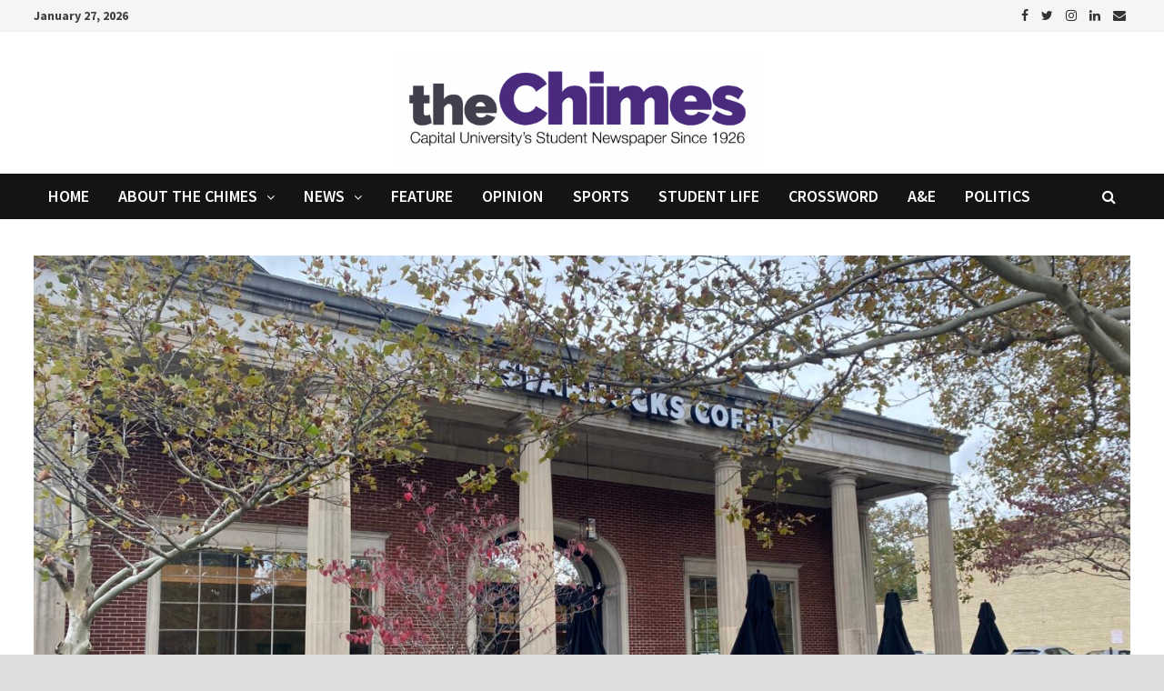

--- FILE ---
content_type: text/html; charset=UTF-8
request_url: https://cuchimes.com/10/2023/pumpkin-spice-revenue-how-fall-drinks-affect-starbucks-business/
body_size: 20777
content:
<!doctype html>
<html lang="en-US">
<head>
	<meta charset="UTF-8">
	<meta name="viewport" content="width=device-width, initial-scale=1">
	<link rel="profile" href="https://gmpg.org/xfn/11">

	<meta name='robots' content='index, follow, max-image-preview:large, max-snippet:-1, max-video-preview:-1' />
	<style>img:is([sizes="auto" i], [sizes^="auto," i]) { contain-intrinsic-size: 3000px 1500px }</style>
	
	<!-- This site is optimized with the Yoast SEO plugin v26.8 - https://yoast.com/product/yoast-seo-wordpress/ -->
	<title>Pumpkin spice revenue: how fall drinks affect Starbucks’ business | The Chimes</title>
	<meta name="description" content="It’s October and fall is in the air, which means it’s time to fully embrace the season. For some, this may mean carving pumpkins or going to a haunted house. For many, the season means fall drinks at Starbucks." />
	<link rel="canonical" href="https://cuchimes.com/10/2023/pumpkin-spice-revenue-how-fall-drinks-affect-starbucks-business/" />
	<meta property="og:locale" content="en_US" />
	<meta property="og:type" content="article" />
	<meta property="og:title" content="Pumpkin spice revenue: how fall drinks affect Starbucks’ business | The Chimes" />
	<meta property="og:description" content="It’s October and fall is in the air, which means it’s time to fully embrace the season. For some, this may mean carving pumpkins or going to a haunted house. For many, the season means fall drinks at Starbucks." />
	<meta property="og:url" content="https://cuchimes.com/10/2023/pumpkin-spice-revenue-how-fall-drinks-affect-starbucks-business/" />
	<meta property="og:site_name" content="The Chimes" />
	<meta property="article:publisher" content="https://www.facebook.com/thechimesnews/" />
	<meta property="article:published_time" content="2023-10-22T19:57:54+00:00" />
	<meta property="article:modified_time" content="2023-10-27T18:57:11+00:00" />
	<meta property="og:image" content="https://cuchimes.com/wp-content/uploads/2023/10/IMG_9612-scaled.jpg" />
	<meta property="og:image:width" content="2560" />
	<meta property="og:image:height" content="1920" />
	<meta property="og:image:type" content="image/jpeg" />
	<meta name="author" content="Charlie Rinehart" />
	<meta name="twitter:card" content="summary_large_image" />
	<meta name="twitter:creator" content="@TheChimesNews" />
	<meta name="twitter:site" content="@TheChimesNews" />
	<meta name="twitter:label1" content="Written by" />
	<meta name="twitter:data1" content="Charlie Rinehart" />
	<meta name="twitter:label2" content="Est. reading time" />
	<meta name="twitter:data2" content="3 minutes" />
	<script type="application/ld+json" class="yoast-schema-graph">{"@context":"https://schema.org","@graph":[{"@type":"Article","@id":"https://cuchimes.com/10/2023/pumpkin-spice-revenue-how-fall-drinks-affect-starbucks-business/#article","isPartOf":{"@id":"https://cuchimes.com/10/2023/pumpkin-spice-revenue-how-fall-drinks-affect-starbucks-business/"},"author":{"@id":"https://cuchimes.com/#/schema/person/19436500cfb4ddd498ba2a3ff72c4db4"},"headline":"Pumpkin spice revenue: how fall drinks affect Starbucks’ business","datePublished":"2023-10-22T19:57:54+00:00","dateModified":"2023-10-27T18:57:11+00:00","mainEntityOfPage":{"@id":"https://cuchimes.com/10/2023/pumpkin-spice-revenue-how-fall-drinks-affect-starbucks-business/"},"wordCount":597,"commentCount":0,"publisher":{"@id":"https://cuchimes.com/#organization"},"image":{"@id":"https://cuchimes.com/10/2023/pumpkin-spice-revenue-how-fall-drinks-affect-starbucks-business/#primaryimage"},"thumbnailUrl":"https://cuchimes.com/wp-content/uploads/2023/10/IMG_9612-scaled.jpg","keywords":["aesthetic","Business","fall","fall drinks","holiday season","iced apple crisp oat milk macchiato","iced pumpkin cream chai tea latte","kyle macdonald","leaves","october","pumpkin","pumpkin cream cold brew","pumpkin spice","pumpkin spice latte","revenue","season","Starbucks","Stress","sweaters"],"articleSection":["Lifestyles"],"inLanguage":"en-US","potentialAction":[{"@type":"CommentAction","name":"Comment","target":["https://cuchimes.com/10/2023/pumpkin-spice-revenue-how-fall-drinks-affect-starbucks-business/#respond"]}]},{"@type":"WebPage","@id":"https://cuchimes.com/10/2023/pumpkin-spice-revenue-how-fall-drinks-affect-starbucks-business/","url":"https://cuchimes.com/10/2023/pumpkin-spice-revenue-how-fall-drinks-affect-starbucks-business/","name":"Pumpkin spice revenue: how fall drinks affect Starbucks’ business | The Chimes","isPartOf":{"@id":"https://cuchimes.com/#website"},"primaryImageOfPage":{"@id":"https://cuchimes.com/10/2023/pumpkin-spice-revenue-how-fall-drinks-affect-starbucks-business/#primaryimage"},"image":{"@id":"https://cuchimes.com/10/2023/pumpkin-spice-revenue-how-fall-drinks-affect-starbucks-business/#primaryimage"},"thumbnailUrl":"https://cuchimes.com/wp-content/uploads/2023/10/IMG_9612-scaled.jpg","datePublished":"2023-10-22T19:57:54+00:00","dateModified":"2023-10-27T18:57:11+00:00","description":"It’s October and fall is in the air, which means it’s time to fully embrace the season. For some, this may mean carving pumpkins or going to a haunted house. For many, the season means fall drinks at Starbucks.","breadcrumb":{"@id":"https://cuchimes.com/10/2023/pumpkin-spice-revenue-how-fall-drinks-affect-starbucks-business/#breadcrumb"},"inLanguage":"en-US","potentialAction":[{"@type":"ReadAction","target":["https://cuchimes.com/10/2023/pumpkin-spice-revenue-how-fall-drinks-affect-starbucks-business/"]}]},{"@type":"ImageObject","inLanguage":"en-US","@id":"https://cuchimes.com/10/2023/pumpkin-spice-revenue-how-fall-drinks-affect-starbucks-business/#primaryimage","url":"https://cuchimes.com/wp-content/uploads/2023/10/IMG_9612-scaled.jpg","contentUrl":"https://cuchimes.com/wp-content/uploads/2023/10/IMG_9612-scaled.jpg","width":2560,"height":1920,"caption":"Photo by Charlie Rinehart The Main Street location Starbucks in Bexley, OH."},{"@type":"BreadcrumbList","@id":"https://cuchimes.com/10/2023/pumpkin-spice-revenue-how-fall-drinks-affect-starbucks-business/#breadcrumb","itemListElement":[{"@type":"ListItem","position":1,"name":"Home","item":"https://cuchimes.com/"},{"@type":"ListItem","position":2,"name":"Pumpkin spice revenue: how fall drinks affect Starbucks’ business"}]},{"@type":"WebSite","@id":"https://cuchimes.com/#website","url":"https://cuchimes.com/","name":"The Chimes","description":"Capital University&#039;s Student Newspaper","publisher":{"@id":"https://cuchimes.com/#organization"},"potentialAction":[{"@type":"SearchAction","target":{"@type":"EntryPoint","urlTemplate":"https://cuchimes.com/?s={search_term_string}"},"query-input":{"@type":"PropertyValueSpecification","valueRequired":true,"valueName":"search_term_string"}}],"inLanguage":"en-US"},{"@type":"Organization","@id":"https://cuchimes.com/#organization","name":"The Chimes","url":"https://cuchimes.com/","logo":{"@type":"ImageObject","inLanguage":"en-US","@id":"https://cuchimes.com/#/schema/logo/image/","url":"https://cuchimes.com/wp-content/uploads/2014/08/chimes-banner-logo.png","contentUrl":"https://cuchimes.com/wp-content/uploads/2014/08/chimes-banner-logo.png","width":200,"height":60,"caption":"The Chimes"},"image":{"@id":"https://cuchimes.com/#/schema/logo/image/"},"sameAs":["https://www.facebook.com/thechimesnews/","https://x.com/TheChimesNews","https://www.instagram.com/thechimesnews/"]},{"@type":"Person","@id":"https://cuchimes.com/#/schema/person/19436500cfb4ddd498ba2a3ff72c4db4","name":"Charlie Rinehart","image":{"@type":"ImageObject","inLanguage":"en-US","@id":"https://cuchimes.com/#/schema/person/image/54f44f3fc7778f14991ab06792d814a1","url":"https://cuchimes.com/wp-content/uploads/2025/10/Chimes_Headshots-46-scaled-e1761953881355.jpg","contentUrl":"https://cuchimes.com/wp-content/uploads/2025/10/Chimes_Headshots-46-scaled-e1761953881355.jpg","caption":"Charlie Rinehart"},"description":"Charlie is a second year Creative Writing major. He is involved in many organizations on campus and would feel conceded naming all of them. In his free time, he enjoys staying hydrated and pacing around awkwardly in social situations.","url":"https://cuchimes.com/author/crinehart/"}]}</script>
	<!-- / Yoast SEO plugin. -->


<link rel='dns-prefetch' href='//fonts.googleapis.com' />
<link rel="alternate" type="application/rss+xml" title="The Chimes &raquo; Feed" href="https://cuchimes.com/feed/" />
<link rel="alternate" type="application/rss+xml" title="The Chimes &raquo; Comments Feed" href="https://cuchimes.com/comments/feed/" />
<link rel="alternate" type="application/rss+xml" title="The Chimes &raquo; Pumpkin spice revenue: how fall drinks affect Starbucks’ business Comments Feed" href="https://cuchimes.com/10/2023/pumpkin-spice-revenue-how-fall-drinks-affect-starbucks-business/feed/" />
		<!-- This site uses the Google Analytics by MonsterInsights plugin v8.21.0 - Using Analytics tracking - https://www.monsterinsights.com/ -->
							<script src="//www.googletagmanager.com/gtag/js?id=G-57NJQY6GRM"  data-cfasync="false" data-wpfc-render="false" type="text/javascript" async></script>
			<script data-cfasync="false" data-wpfc-render="false" type="text/javascript">
				var mi_version = '8.21.0';
				var mi_track_user = true;
				var mi_no_track_reason = '';
				
								var disableStrs = [
										'ga-disable-G-57NJQY6GRM',
									];

				/* Function to detect opted out users */
				function __gtagTrackerIsOptedOut() {
					for (var index = 0; index < disableStrs.length; index++) {
						if (document.cookie.indexOf(disableStrs[index] + '=true') > -1) {
							return true;
						}
					}

					return false;
				}

				/* Disable tracking if the opt-out cookie exists. */
				if (__gtagTrackerIsOptedOut()) {
					for (var index = 0; index < disableStrs.length; index++) {
						window[disableStrs[index]] = true;
					}
				}

				/* Opt-out function */
				function __gtagTrackerOptout() {
					for (var index = 0; index < disableStrs.length; index++) {
						document.cookie = disableStrs[index] + '=true; expires=Thu, 31 Dec 2099 23:59:59 UTC; path=/';
						window[disableStrs[index]] = true;
					}
				}

				if ('undefined' === typeof gaOptout) {
					function gaOptout() {
						__gtagTrackerOptout();
					}
				}
								window.dataLayer = window.dataLayer || [];

				window.MonsterInsightsDualTracker = {
					helpers: {},
					trackers: {},
				};
				if (mi_track_user) {
					function __gtagDataLayer() {
						dataLayer.push(arguments);
					}

					function __gtagTracker(type, name, parameters) {
						if (!parameters) {
							parameters = {};
						}

						if (parameters.send_to) {
							__gtagDataLayer.apply(null, arguments);
							return;
						}

						if (type === 'event') {
														parameters.send_to = monsterinsights_frontend.v4_id;
							var hookName = name;
							if (typeof parameters['event_category'] !== 'undefined') {
								hookName = parameters['event_category'] + ':' + name;
							}

							if (typeof MonsterInsightsDualTracker.trackers[hookName] !== 'undefined') {
								MonsterInsightsDualTracker.trackers[hookName](parameters);
							} else {
								__gtagDataLayer('event', name, parameters);
							}
							
						} else {
							__gtagDataLayer.apply(null, arguments);
						}
					}

					__gtagTracker('js', new Date());
					__gtagTracker('set', {
						'developer_id.dZGIzZG': true,
											});
										__gtagTracker('config', 'G-57NJQY6GRM', {"forceSSL":"true"} );
															window.gtag = __gtagTracker;										(function () {
						/* https://developers.google.com/analytics/devguides/collection/analyticsjs/ */
						/* ga and __gaTracker compatibility shim. */
						var noopfn = function () {
							return null;
						};
						var newtracker = function () {
							return new Tracker();
						};
						var Tracker = function () {
							return null;
						};
						var p = Tracker.prototype;
						p.get = noopfn;
						p.set = noopfn;
						p.send = function () {
							var args = Array.prototype.slice.call(arguments);
							args.unshift('send');
							__gaTracker.apply(null, args);
						};
						var __gaTracker = function () {
							var len = arguments.length;
							if (len === 0) {
								return;
							}
							var f = arguments[len - 1];
							if (typeof f !== 'object' || f === null || typeof f.hitCallback !== 'function') {
								if ('send' === arguments[0]) {
									var hitConverted, hitObject = false, action;
									if ('event' === arguments[1]) {
										if ('undefined' !== typeof arguments[3]) {
											hitObject = {
												'eventAction': arguments[3],
												'eventCategory': arguments[2],
												'eventLabel': arguments[4],
												'value': arguments[5] ? arguments[5] : 1,
											}
										}
									}
									if ('pageview' === arguments[1]) {
										if ('undefined' !== typeof arguments[2]) {
											hitObject = {
												'eventAction': 'page_view',
												'page_path': arguments[2],
											}
										}
									}
									if (typeof arguments[2] === 'object') {
										hitObject = arguments[2];
									}
									if (typeof arguments[5] === 'object') {
										Object.assign(hitObject, arguments[5]);
									}
									if ('undefined' !== typeof arguments[1].hitType) {
										hitObject = arguments[1];
										if ('pageview' === hitObject.hitType) {
											hitObject.eventAction = 'page_view';
										}
									}
									if (hitObject) {
										action = 'timing' === arguments[1].hitType ? 'timing_complete' : hitObject.eventAction;
										hitConverted = mapArgs(hitObject);
										__gtagTracker('event', action, hitConverted);
									}
								}
								return;
							}

							function mapArgs(args) {
								var arg, hit = {};
								var gaMap = {
									'eventCategory': 'event_category',
									'eventAction': 'event_action',
									'eventLabel': 'event_label',
									'eventValue': 'event_value',
									'nonInteraction': 'non_interaction',
									'timingCategory': 'event_category',
									'timingVar': 'name',
									'timingValue': 'value',
									'timingLabel': 'event_label',
									'page': 'page_path',
									'location': 'page_location',
									'title': 'page_title',
									'referrer' : 'page_referrer',
								};
								for (arg in args) {
																		if (!(!args.hasOwnProperty(arg) || !gaMap.hasOwnProperty(arg))) {
										hit[gaMap[arg]] = args[arg];
									} else {
										hit[arg] = args[arg];
									}
								}
								return hit;
							}

							try {
								f.hitCallback();
							} catch (ex) {
							}
						};
						__gaTracker.create = newtracker;
						__gaTracker.getByName = newtracker;
						__gaTracker.getAll = function () {
							return [];
						};
						__gaTracker.remove = noopfn;
						__gaTracker.loaded = true;
						window['__gaTracker'] = __gaTracker;
					})();
									} else {
										console.log("");
					(function () {
						function __gtagTracker() {
							return null;
						}

						window['__gtagTracker'] = __gtagTracker;
						window['gtag'] = __gtagTracker;
					})();
									}
			</script>
				<!-- / Google Analytics by MonsterInsights -->
		<script type="text/javascript">
/* <![CDATA[ */
window._wpemojiSettings = {"baseUrl":"https:\/\/s.w.org\/images\/core\/emoji\/16.0.1\/72x72\/","ext":".png","svgUrl":"https:\/\/s.w.org\/images\/core\/emoji\/16.0.1\/svg\/","svgExt":".svg","source":{"concatemoji":"https:\/\/cuchimes.com\/wp-includes\/js\/wp-emoji-release.min.js?ver=6.8.3"}};
/*! This file is auto-generated */
!function(s,n){var o,i,e;function c(e){try{var t={supportTests:e,timestamp:(new Date).valueOf()};sessionStorage.setItem(o,JSON.stringify(t))}catch(e){}}function p(e,t,n){e.clearRect(0,0,e.canvas.width,e.canvas.height),e.fillText(t,0,0);var t=new Uint32Array(e.getImageData(0,0,e.canvas.width,e.canvas.height).data),a=(e.clearRect(0,0,e.canvas.width,e.canvas.height),e.fillText(n,0,0),new Uint32Array(e.getImageData(0,0,e.canvas.width,e.canvas.height).data));return t.every(function(e,t){return e===a[t]})}function u(e,t){e.clearRect(0,0,e.canvas.width,e.canvas.height),e.fillText(t,0,0);for(var n=e.getImageData(16,16,1,1),a=0;a<n.data.length;a++)if(0!==n.data[a])return!1;return!0}function f(e,t,n,a){switch(t){case"flag":return n(e,"\ud83c\udff3\ufe0f\u200d\u26a7\ufe0f","\ud83c\udff3\ufe0f\u200b\u26a7\ufe0f")?!1:!n(e,"\ud83c\udde8\ud83c\uddf6","\ud83c\udde8\u200b\ud83c\uddf6")&&!n(e,"\ud83c\udff4\udb40\udc67\udb40\udc62\udb40\udc65\udb40\udc6e\udb40\udc67\udb40\udc7f","\ud83c\udff4\u200b\udb40\udc67\u200b\udb40\udc62\u200b\udb40\udc65\u200b\udb40\udc6e\u200b\udb40\udc67\u200b\udb40\udc7f");case"emoji":return!a(e,"\ud83e\udedf")}return!1}function g(e,t,n,a){var r="undefined"!=typeof WorkerGlobalScope&&self instanceof WorkerGlobalScope?new OffscreenCanvas(300,150):s.createElement("canvas"),o=r.getContext("2d",{willReadFrequently:!0}),i=(o.textBaseline="top",o.font="600 32px Arial",{});return e.forEach(function(e){i[e]=t(o,e,n,a)}),i}function t(e){var t=s.createElement("script");t.src=e,t.defer=!0,s.head.appendChild(t)}"undefined"!=typeof Promise&&(o="wpEmojiSettingsSupports",i=["flag","emoji"],n.supports={everything:!0,everythingExceptFlag:!0},e=new Promise(function(e){s.addEventListener("DOMContentLoaded",e,{once:!0})}),new Promise(function(t){var n=function(){try{var e=JSON.parse(sessionStorage.getItem(o));if("object"==typeof e&&"number"==typeof e.timestamp&&(new Date).valueOf()<e.timestamp+604800&&"object"==typeof e.supportTests)return e.supportTests}catch(e){}return null}();if(!n){if("undefined"!=typeof Worker&&"undefined"!=typeof OffscreenCanvas&&"undefined"!=typeof URL&&URL.createObjectURL&&"undefined"!=typeof Blob)try{var e="postMessage("+g.toString()+"("+[JSON.stringify(i),f.toString(),p.toString(),u.toString()].join(",")+"));",a=new Blob([e],{type:"text/javascript"}),r=new Worker(URL.createObjectURL(a),{name:"wpTestEmojiSupports"});return void(r.onmessage=function(e){c(n=e.data),r.terminate(),t(n)})}catch(e){}c(n=g(i,f,p,u))}t(n)}).then(function(e){for(var t in e)n.supports[t]=e[t],n.supports.everything=n.supports.everything&&n.supports[t],"flag"!==t&&(n.supports.everythingExceptFlag=n.supports.everythingExceptFlag&&n.supports[t]);n.supports.everythingExceptFlag=n.supports.everythingExceptFlag&&!n.supports.flag,n.DOMReady=!1,n.readyCallback=function(){n.DOMReady=!0}}).then(function(){return e}).then(function(){var e;n.supports.everything||(n.readyCallback(),(e=n.source||{}).concatemoji?t(e.concatemoji):e.wpemoji&&e.twemoji&&(t(e.twemoji),t(e.wpemoji)))}))}((window,document),window._wpemojiSettings);
/* ]]> */
</script>
<style id='wp-emoji-styles-inline-css' type='text/css'>

	img.wp-smiley, img.emoji {
		display: inline !important;
		border: none !important;
		box-shadow: none !important;
		height: 1em !important;
		width: 1em !important;
		margin: 0 0.07em !important;
		vertical-align: -0.1em !important;
		background: none !important;
		padding: 0 !important;
	}
</style>
<link rel='stylesheet' id='wp-block-library-css' href='https://cuchimes.com/wp-includes/css/dist/block-library/style.min.css?ver=6.8.3' type='text/css' media='all' />
<style id='wp-block-library-theme-inline-css' type='text/css'>
.wp-block-audio :where(figcaption){color:#555;font-size:13px;text-align:center}.is-dark-theme .wp-block-audio :where(figcaption){color:#ffffffa6}.wp-block-audio{margin:0 0 1em}.wp-block-code{border:1px solid #ccc;border-radius:4px;font-family:Menlo,Consolas,monaco,monospace;padding:.8em 1em}.wp-block-embed :where(figcaption){color:#555;font-size:13px;text-align:center}.is-dark-theme .wp-block-embed :where(figcaption){color:#ffffffa6}.wp-block-embed{margin:0 0 1em}.blocks-gallery-caption{color:#555;font-size:13px;text-align:center}.is-dark-theme .blocks-gallery-caption{color:#ffffffa6}:root :where(.wp-block-image figcaption){color:#555;font-size:13px;text-align:center}.is-dark-theme :root :where(.wp-block-image figcaption){color:#ffffffa6}.wp-block-image{margin:0 0 1em}.wp-block-pullquote{border-bottom:4px solid;border-top:4px solid;color:currentColor;margin-bottom:1.75em}.wp-block-pullquote cite,.wp-block-pullquote footer,.wp-block-pullquote__citation{color:currentColor;font-size:.8125em;font-style:normal;text-transform:uppercase}.wp-block-quote{border-left:.25em solid;margin:0 0 1.75em;padding-left:1em}.wp-block-quote cite,.wp-block-quote footer{color:currentColor;font-size:.8125em;font-style:normal;position:relative}.wp-block-quote:where(.has-text-align-right){border-left:none;border-right:.25em solid;padding-left:0;padding-right:1em}.wp-block-quote:where(.has-text-align-center){border:none;padding-left:0}.wp-block-quote.is-large,.wp-block-quote.is-style-large,.wp-block-quote:where(.is-style-plain){border:none}.wp-block-search .wp-block-search__label{font-weight:700}.wp-block-search__button{border:1px solid #ccc;padding:.375em .625em}:where(.wp-block-group.has-background){padding:1.25em 2.375em}.wp-block-separator.has-css-opacity{opacity:.4}.wp-block-separator{border:none;border-bottom:2px solid;margin-left:auto;margin-right:auto}.wp-block-separator.has-alpha-channel-opacity{opacity:1}.wp-block-separator:not(.is-style-wide):not(.is-style-dots){width:100px}.wp-block-separator.has-background:not(.is-style-dots){border-bottom:none;height:1px}.wp-block-separator.has-background:not(.is-style-wide):not(.is-style-dots){height:2px}.wp-block-table{margin:0 0 1em}.wp-block-table td,.wp-block-table th{word-break:normal}.wp-block-table :where(figcaption){color:#555;font-size:13px;text-align:center}.is-dark-theme .wp-block-table :where(figcaption){color:#ffffffa6}.wp-block-video :where(figcaption){color:#555;font-size:13px;text-align:center}.is-dark-theme .wp-block-video :where(figcaption){color:#ffffffa6}.wp-block-video{margin:0 0 1em}:root :where(.wp-block-template-part.has-background){margin-bottom:0;margin-top:0;padding:1.25em 2.375em}
</style>
<style id='classic-theme-styles-inline-css' type='text/css'>
/*! This file is auto-generated */
.wp-block-button__link{color:#fff;background-color:#32373c;border-radius:9999px;box-shadow:none;text-decoration:none;padding:calc(.667em + 2px) calc(1.333em + 2px);font-size:1.125em}.wp-block-file__button{background:#32373c;color:#fff;text-decoration:none}
</style>
<style id='global-styles-inline-css' type='text/css'>
:root{--wp--preset--aspect-ratio--square: 1;--wp--preset--aspect-ratio--4-3: 4/3;--wp--preset--aspect-ratio--3-4: 3/4;--wp--preset--aspect-ratio--3-2: 3/2;--wp--preset--aspect-ratio--2-3: 2/3;--wp--preset--aspect-ratio--16-9: 16/9;--wp--preset--aspect-ratio--9-16: 9/16;--wp--preset--color--black: #000000;--wp--preset--color--cyan-bluish-gray: #abb8c3;--wp--preset--color--white: #ffffff;--wp--preset--color--pale-pink: #f78da7;--wp--preset--color--vivid-red: #cf2e2e;--wp--preset--color--luminous-vivid-orange: #ff6900;--wp--preset--color--luminous-vivid-amber: #fcb900;--wp--preset--color--light-green-cyan: #7bdcb5;--wp--preset--color--vivid-green-cyan: #00d084;--wp--preset--color--pale-cyan-blue: #8ed1fc;--wp--preset--color--vivid-cyan-blue: #0693e3;--wp--preset--color--vivid-purple: #9b51e0;--wp--preset--gradient--vivid-cyan-blue-to-vivid-purple: linear-gradient(135deg,rgba(6,147,227,1) 0%,rgb(155,81,224) 100%);--wp--preset--gradient--light-green-cyan-to-vivid-green-cyan: linear-gradient(135deg,rgb(122,220,180) 0%,rgb(0,208,130) 100%);--wp--preset--gradient--luminous-vivid-amber-to-luminous-vivid-orange: linear-gradient(135deg,rgba(252,185,0,1) 0%,rgba(255,105,0,1) 100%);--wp--preset--gradient--luminous-vivid-orange-to-vivid-red: linear-gradient(135deg,rgba(255,105,0,1) 0%,rgb(207,46,46) 100%);--wp--preset--gradient--very-light-gray-to-cyan-bluish-gray: linear-gradient(135deg,rgb(238,238,238) 0%,rgb(169,184,195) 100%);--wp--preset--gradient--cool-to-warm-spectrum: linear-gradient(135deg,rgb(74,234,220) 0%,rgb(151,120,209) 20%,rgb(207,42,186) 40%,rgb(238,44,130) 60%,rgb(251,105,98) 80%,rgb(254,248,76) 100%);--wp--preset--gradient--blush-light-purple: linear-gradient(135deg,rgb(255,206,236) 0%,rgb(152,150,240) 100%);--wp--preset--gradient--blush-bordeaux: linear-gradient(135deg,rgb(254,205,165) 0%,rgb(254,45,45) 50%,rgb(107,0,62) 100%);--wp--preset--gradient--luminous-dusk: linear-gradient(135deg,rgb(255,203,112) 0%,rgb(199,81,192) 50%,rgb(65,88,208) 100%);--wp--preset--gradient--pale-ocean: linear-gradient(135deg,rgb(255,245,203) 0%,rgb(182,227,212) 50%,rgb(51,167,181) 100%);--wp--preset--gradient--electric-grass: linear-gradient(135deg,rgb(202,248,128) 0%,rgb(113,206,126) 100%);--wp--preset--gradient--midnight: linear-gradient(135deg,rgb(2,3,129) 0%,rgb(40,116,252) 100%);--wp--preset--font-size--small: 13px;--wp--preset--font-size--medium: 20px;--wp--preset--font-size--large: 36px;--wp--preset--font-size--x-large: 42px;--wp--preset--spacing--20: 0.44rem;--wp--preset--spacing--30: 0.67rem;--wp--preset--spacing--40: 1rem;--wp--preset--spacing--50: 1.5rem;--wp--preset--spacing--60: 2.25rem;--wp--preset--spacing--70: 3.38rem;--wp--preset--spacing--80: 5.06rem;--wp--preset--shadow--natural: 6px 6px 9px rgba(0, 0, 0, 0.2);--wp--preset--shadow--deep: 12px 12px 50px rgba(0, 0, 0, 0.4);--wp--preset--shadow--sharp: 6px 6px 0px rgba(0, 0, 0, 0.2);--wp--preset--shadow--outlined: 6px 6px 0px -3px rgba(255, 255, 255, 1), 6px 6px rgba(0, 0, 0, 1);--wp--preset--shadow--crisp: 6px 6px 0px rgba(0, 0, 0, 1);}:where(.is-layout-flex){gap: 0.5em;}:where(.is-layout-grid){gap: 0.5em;}body .is-layout-flex{display: flex;}.is-layout-flex{flex-wrap: wrap;align-items: center;}.is-layout-flex > :is(*, div){margin: 0;}body .is-layout-grid{display: grid;}.is-layout-grid > :is(*, div){margin: 0;}:where(.wp-block-columns.is-layout-flex){gap: 2em;}:where(.wp-block-columns.is-layout-grid){gap: 2em;}:where(.wp-block-post-template.is-layout-flex){gap: 1.25em;}:where(.wp-block-post-template.is-layout-grid){gap: 1.25em;}.has-black-color{color: var(--wp--preset--color--black) !important;}.has-cyan-bluish-gray-color{color: var(--wp--preset--color--cyan-bluish-gray) !important;}.has-white-color{color: var(--wp--preset--color--white) !important;}.has-pale-pink-color{color: var(--wp--preset--color--pale-pink) !important;}.has-vivid-red-color{color: var(--wp--preset--color--vivid-red) !important;}.has-luminous-vivid-orange-color{color: var(--wp--preset--color--luminous-vivid-orange) !important;}.has-luminous-vivid-amber-color{color: var(--wp--preset--color--luminous-vivid-amber) !important;}.has-light-green-cyan-color{color: var(--wp--preset--color--light-green-cyan) !important;}.has-vivid-green-cyan-color{color: var(--wp--preset--color--vivid-green-cyan) !important;}.has-pale-cyan-blue-color{color: var(--wp--preset--color--pale-cyan-blue) !important;}.has-vivid-cyan-blue-color{color: var(--wp--preset--color--vivid-cyan-blue) !important;}.has-vivid-purple-color{color: var(--wp--preset--color--vivid-purple) !important;}.has-black-background-color{background-color: var(--wp--preset--color--black) !important;}.has-cyan-bluish-gray-background-color{background-color: var(--wp--preset--color--cyan-bluish-gray) !important;}.has-white-background-color{background-color: var(--wp--preset--color--white) !important;}.has-pale-pink-background-color{background-color: var(--wp--preset--color--pale-pink) !important;}.has-vivid-red-background-color{background-color: var(--wp--preset--color--vivid-red) !important;}.has-luminous-vivid-orange-background-color{background-color: var(--wp--preset--color--luminous-vivid-orange) !important;}.has-luminous-vivid-amber-background-color{background-color: var(--wp--preset--color--luminous-vivid-amber) !important;}.has-light-green-cyan-background-color{background-color: var(--wp--preset--color--light-green-cyan) !important;}.has-vivid-green-cyan-background-color{background-color: var(--wp--preset--color--vivid-green-cyan) !important;}.has-pale-cyan-blue-background-color{background-color: var(--wp--preset--color--pale-cyan-blue) !important;}.has-vivid-cyan-blue-background-color{background-color: var(--wp--preset--color--vivid-cyan-blue) !important;}.has-vivid-purple-background-color{background-color: var(--wp--preset--color--vivid-purple) !important;}.has-black-border-color{border-color: var(--wp--preset--color--black) !important;}.has-cyan-bluish-gray-border-color{border-color: var(--wp--preset--color--cyan-bluish-gray) !important;}.has-white-border-color{border-color: var(--wp--preset--color--white) !important;}.has-pale-pink-border-color{border-color: var(--wp--preset--color--pale-pink) !important;}.has-vivid-red-border-color{border-color: var(--wp--preset--color--vivid-red) !important;}.has-luminous-vivid-orange-border-color{border-color: var(--wp--preset--color--luminous-vivid-orange) !important;}.has-luminous-vivid-amber-border-color{border-color: var(--wp--preset--color--luminous-vivid-amber) !important;}.has-light-green-cyan-border-color{border-color: var(--wp--preset--color--light-green-cyan) !important;}.has-vivid-green-cyan-border-color{border-color: var(--wp--preset--color--vivid-green-cyan) !important;}.has-pale-cyan-blue-border-color{border-color: var(--wp--preset--color--pale-cyan-blue) !important;}.has-vivid-cyan-blue-border-color{border-color: var(--wp--preset--color--vivid-cyan-blue) !important;}.has-vivid-purple-border-color{border-color: var(--wp--preset--color--vivid-purple) !important;}.has-vivid-cyan-blue-to-vivid-purple-gradient-background{background: var(--wp--preset--gradient--vivid-cyan-blue-to-vivid-purple) !important;}.has-light-green-cyan-to-vivid-green-cyan-gradient-background{background: var(--wp--preset--gradient--light-green-cyan-to-vivid-green-cyan) !important;}.has-luminous-vivid-amber-to-luminous-vivid-orange-gradient-background{background: var(--wp--preset--gradient--luminous-vivid-amber-to-luminous-vivid-orange) !important;}.has-luminous-vivid-orange-to-vivid-red-gradient-background{background: var(--wp--preset--gradient--luminous-vivid-orange-to-vivid-red) !important;}.has-very-light-gray-to-cyan-bluish-gray-gradient-background{background: var(--wp--preset--gradient--very-light-gray-to-cyan-bluish-gray) !important;}.has-cool-to-warm-spectrum-gradient-background{background: var(--wp--preset--gradient--cool-to-warm-spectrum) !important;}.has-blush-light-purple-gradient-background{background: var(--wp--preset--gradient--blush-light-purple) !important;}.has-blush-bordeaux-gradient-background{background: var(--wp--preset--gradient--blush-bordeaux) !important;}.has-luminous-dusk-gradient-background{background: var(--wp--preset--gradient--luminous-dusk) !important;}.has-pale-ocean-gradient-background{background: var(--wp--preset--gradient--pale-ocean) !important;}.has-electric-grass-gradient-background{background: var(--wp--preset--gradient--electric-grass) !important;}.has-midnight-gradient-background{background: var(--wp--preset--gradient--midnight) !important;}.has-small-font-size{font-size: var(--wp--preset--font-size--small) !important;}.has-medium-font-size{font-size: var(--wp--preset--font-size--medium) !important;}.has-large-font-size{font-size: var(--wp--preset--font-size--large) !important;}.has-x-large-font-size{font-size: var(--wp--preset--font-size--x-large) !important;}
:where(.wp-block-post-template.is-layout-flex){gap: 1.25em;}:where(.wp-block-post-template.is-layout-grid){gap: 1.25em;}
:where(.wp-block-columns.is-layout-flex){gap: 2em;}:where(.wp-block-columns.is-layout-grid){gap: 2em;}
:root :where(.wp-block-pullquote){font-size: 1.5em;line-height: 1.6;}
</style>
<link rel='stylesheet' id='ap-contact-frontend-style-css' href='https://cuchimes.com/wp-content/plugins/ap-contact-form//css/frontend.css?ver=1.0.5' type='text/css' media='all' />
<link rel='stylesheet' id='ctf_styles-css' href='https://cuchimes.com/wp-content/plugins/custom-twitter-feeds/css/ctf-styles.min.css?ver=2.1.1' type='text/css' media='all' />
<link rel='stylesheet' id='SFSImainCss-css' href='https://cuchimes.com/wp-content/plugins/ultimate-social-media-icons/css/sfsi-style.css?ver=2.8.2' type='text/css' media='all' />
<link rel='stylesheet' id='font-awesome-css' href='https://cuchimes.com/wp-content/themes/bam-pro/assets/css/font-awesome.min.css?ver=4.7.0' type='text/css' media='all' />
<link rel='stylesheet' id='bam-style-css' href='https://cuchimes.com/wp-content/themes/bam-pro/style.css?ver=6.8.3' type='text/css' media='all' />
<link rel='stylesheet' id='jquery-flexslider-css' href='https://cuchimes.com/wp-content/themes/bam-pro/assets/css/flexslider.css?ver=6.8.3' type='text/css' media='screen' />
<link rel='stylesheet' id='jquery-magnific-popup-css' href='https://cuchimes.com/wp-content/themes/bam-pro/assets/css/magnific-popup.css?ver=6.8.3' type='text/css' media='screen' />
<link rel='stylesheet' id='bam-google-fonts-css' href='https://fonts.googleapis.com/css?family=Source+Sans+Pro%3A100%2C200%2C300%2C400%2C500%2C600%2C700%2C800%2C900%2C100i%2C200i%2C300i%2C400i%2C500i%2C600i%2C700i%2C800i%2C900i%26subset%3Dlatin' type='text/css' media='all' />
<script type="text/javascript" src="https://cuchimes.com/wp-content/plugins/google-analytics-for-wordpress/assets/js/frontend-gtag.min.js?ver=8.21.0" id="monsterinsights-frontend-script-js"></script>
<script data-cfasync="false" data-wpfc-render="false" type="text/javascript" id='monsterinsights-frontend-script-js-extra'>/* <![CDATA[ */
var monsterinsights_frontend = {"js_events_tracking":"true","download_extensions":"doc,pdf,ppt,zip,xls,docx,pptx,xlsx","inbound_paths":"[]","home_url":"https:\/\/cuchimes.com","hash_tracking":"false","v4_id":"G-57NJQY6GRM"};/* ]]> */
</script>
<script type="text/javascript" src="https://cuchimes.com/wp-includes/js/jquery/jquery.min.js?ver=3.7.1" id="jquery-core-js"></script>
<script type="text/javascript" src="https://cuchimes.com/wp-includes/js/jquery/jquery-migrate.min.js?ver=3.4.1" id="jquery-migrate-js"></script>
<script type="text/javascript" id="ap-contact-frontend-script-js-extra">
/* <![CDATA[ */
var apcf_js_obj = {"ajax_url":"https:\/\/cuchimes.com\/wp-admin\/admin-ajax.php","_wpnonce":"38942be84e"};
/* ]]> */
</script>
<script type="text/javascript" src="https://cuchimes.com/wp-content/plugins/ap-contact-form//js/frontend.js?ver=1.0.5" id="ap-contact-frontend-script-js"></script>
<link rel="https://api.w.org/" href="https://cuchimes.com/wp-json/" /><link rel="alternate" title="JSON" type="application/json" href="https://cuchimes.com/wp-json/wp/v2/posts/155816" /><link rel="EditURI" type="application/rsd+xml" title="RSD" href="https://cuchimes.com/xmlrpc.php?rsd" />
<meta name="generator" content="WordPress 6.8.3" />
<link rel='shortlink' href='https://cuchimes.com/?p=155816' />
<link rel="alternate" title="oEmbed (JSON)" type="application/json+oembed" href="https://cuchimes.com/wp-json/oembed/1.0/embed?url=https%3A%2F%2Fcuchimes.com%2F10%2F2023%2Fpumpkin-spice-revenue-how-fall-drinks-affect-starbucks-business%2F" />
<link rel="alternate" title="oEmbed (XML)" type="text/xml+oembed" href="https://cuchimes.com/wp-json/oembed/1.0/embed?url=https%3A%2F%2Fcuchimes.com%2F10%2F2023%2Fpumpkin-spice-revenue-how-fall-drinks-affect-starbucks-business%2F&#038;format=xml" />

		<!-- GA Google Analytics @ https://m0n.co/ga -->
		<script>
			(function(i,s,o,g,r,a,m){i['GoogleAnalyticsObject']=r;i[r]=i[r]||function(){
			(i[r].q=i[r].q||[]).push(arguments)},i[r].l=1*new Date();a=s.createElement(o),
			m=s.getElementsByTagName(o)[0];a.async=1;a.src=g;m.parentNode.insertBefore(a,m)
			})(window,document,'script','https://www.google-analytics.com/analytics.js','ga');
			ga('create', 'UA-179230179-1', 'auto');
			ga('send', 'pageview');
		</script>

	<meta name="follow.[base64]" content="hVaAZ0PyAFWWgbmtPAVg"/><link rel="pingback" href="https://cuchimes.com/xmlrpc.php">		<style type="text/css">
					.site-title,
			.site-description {
				position: absolute;
				clip: rect(1px, 1px, 1px, 1px);
				display: none;
			}
				</style>
		<link rel="icon" href="https://cuchimes.com/wp-content/uploads/cropped-12549056_667288363374207_251327049973264673_n-32x32.png" sizes="32x32" />
<link rel="icon" href="https://cuchimes.com/wp-content/uploads/cropped-12549056_667288363374207_251327049973264673_n-192x192.png" sizes="192x192" />
<link rel="apple-touch-icon" href="https://cuchimes.com/wp-content/uploads/cropped-12549056_667288363374207_251327049973264673_n-180x180.png" />
<meta name="msapplication-TileImage" content="https://cuchimes.com/wp-content/uploads/cropped-12549056_667288363374207_251327049973264673_n-270x270.png" />

		<style type="text/css" id="theme-custom-css">
			/* Header CSS */
                    @media ( min-width: 768px ) {
                        #secondary {
                            width: 46%;
                        }
                    }
                /* Color CSS */
                
                    blockquote {
                        border-left: 4px solid #4a2b7e;
                    }

                    button,
                    input[type="button"],
                    input[type="reset"],
                    input[type="submit"] {
                        background: #4a2b7e;
                    }

                    .bam-readmore {
                        background: #4a2b7e;
                    }

                    .site-title a, .site-description {
                        color: #4a2b7e;
                    }

                    .site-header.default-style .main-navigation ul li a:hover {
                        color: #4a2b7e;
                    }

                    .site-header.default-style .main-navigation ul ul li a:hover {
                        background: #4a2b7e;
                    }

                    .site-header.default-style .main-navigation .current_page_item > a,
                    .site-header.default-style .main-navigation .current-menu-item > a,
                    .site-header.default-style .main-navigation .current_page_ancestor > a,
                    .site-header.default-style .main-navigation .current-menu-ancestor > a {
                        color: #4a2b7e;
                    }

                    .site-header.horizontal-style .main-navigation ul li a:hover {
                        color: #4a2b7e;
                    }

                    .site-header.horizontal-style .main-navigation ul ul li a:hover {
                        background: #4a2b7e;
                    }

                    .site-header.horizontal-style .main-navigation .current_page_item > a,
                    .site-header.horizontal-style .main-navigation .current-menu-item > a,
                    .site-header.horizontal-style .main-navigation .current_page_ancestor > a,
                    .site-header.horizontal-style .main-navigation .current-menu-ancestor > a {
                        color: #4a2b7e;
                    }

                    .posts-navigation .nav-previous a:hover,
                    .posts-navigation .nav-next a:hover {
                        color: #4a2b7e;
                    }

                    .post-navigation .nav-previous .post-title:hover,
                    .post-navigation .nav-next .post-title:hover {
                        color: #4a2b7e;
                    }

                    .pagination .page-numbers.current {
                        background: #4a2b7e;
                        border: 1px solid #4a2b7e;
                        color: #ffffff;
                    }
                      
                    .pagination a.page-numbers:hover {
                        background: #4a2b7e;
                        border: 1px solid #4a2b7e;
                    }

                    .widget a:hover,
                    .widget ul li a:hover {
                        color: #4a2b7e;
                    }

                    .widget-title a:hover {
                        color: #4a2b7e;
                    }

                    li.bm-tab.ui-state-active a {
                        border-bottom: 1px solid #4a2b7e;
                    }

                    .footer-widget-area .widget a:hover {
                        color: #4a2b7e;
                    }

                    .bms-title a:hover {
                        color: #4a2b7e;
                    }

                    .bmb-entry-title a:hover,
                    .bmw-grid-post .entry-title a:hover,
                    .bam-entry .entry-title a:hover {
                        color: #4a2b7e;
                    }

                    .related-post-meta a:hover,
                    .entry-meta a:hover {
                        color: #4a2b7e;
                    }

                    .related-post-meta .byline a:hover,
                    .entry-meta .byline a:hover {
                        color: #4a2b7e;
                    }

                    .cat-links a {
                        color: #4a2b7e;
                    }

                    .cat-links.boxed a {
                        background: #4a2b7e;
                    }

                    .tags-links a:hover {
                        background: #4a2b7e;
                    }

                    .related-post-title a:hover {
                        color: #4a2b7e;
                    }

                    .author-posts-link:hover {
                        color: #4a2b7e;
                    }

                    .comment-author a {
                        color: #4a2b7e;
                    }

                    .comment-metadata a:hover,
                    .comment-metadata a:focus,
                    .pingback .comment-edit-link:hover,
                    .pingback .comment-edit-link:focus {
                        color: #4a2b7e;
                    }

                    .comment-reply-link:hover,
                    .comment-reply-link:focus {
                        background: #4a2b7e;
                    }

                    .comment-notes a:hover,
                    .comment-awaiting-moderation a:hover,
                    .logged-in-as a:hover,
                    .form-allowed-tags a:hover {
                        color: #4a2b7e;
                    }

                    .required {
                        color: #4a2b7e;
                    }

                    .comment-reply-title small a:before {
                        color: #4a2b7e;
                    }

                    .wp-block-quote {
                        border-left: 4px solid #4a2b7e;
                    }

                    .wp-block-quote[style*="text-align:right"], .wp-block-quote[style*="text-align: right"] {
                        border-right: 4px solid #4a2b7e;
                    }

                    .site-info a:hover {
                        color: #4a2b7e;
                    }

                    #bam-tags a, .widget_tag_cloud .tagcloud a {
                        background: #4a2b7e;
                    }

                    .bmajax-btn:hover {
                        background: #4a2b7e;
                        border: 1px solid #4a2b7e;
                    }

                    .bmw-spinner div {
                        background: #4a2b7e;
                    }

                    a.bm-viewall:hover {
                        color: #4a2b7e;
                    }

                    .footer-widget-area .related-post-meta .byline a:hover, 
                    .footer-widget-area .entry-meta .byline a:hover {
                        color: #4a2b7e;
                    }

                    .footer-menu-container ul li a:hover {
                        color: #4a2b7e;
                    }

                
                    .page-content a,
                    .entry-content a {
                        color: #4a2b7e;
                    }
                
                    .page-content a:hover,
                    .entry-content a:hover {
                        color: #4a2b7e;
                    }
                
                    button,
                    input[type="button"],
                    input[type="reset"],
                    input[type="submit"],
                    .bam-readmore {
                        background: #4a2b7e;
                    }
                
                    body.boxed-layout.custom-background,
                    body.boxed-layout {
                        background: #dddddd;
                    }
                
                    body.boxed-layout.custom-background.separate-containers,
                    body.boxed-layout.separate-containers {
                        background: #dddddd;
                    }
                
                    body.wide-layout.custom-background.separate-containers .site-content,
                    body.wide-layout.separate-containers .site-content {
                        background: #eeeeee;
                    }
                
                    .related-post-meta .byline a:hover, 
                    .entry-meta .byline a:hover,
                    .related-post-meta a:hover, 
                    .entry-meta a:hover {
                        color: #4a2b7e;
                    }
                /* Header CSS */
                    .site-logo-image img {
                        max-width: 400px;
                    }
                
                    .site-logo-image img {
                        max-height: 200px;
                    }
                
                        .site-header.default-style #site-header-inner {
                            padding-bottom: 2px;
                        }
                    /* Top Bar CSS */
                    .bam-topbar {
                        border-bottom: 1px solid #f2f2f2;
                    }
                
                        .bam-topbar-social.dark .bam-social-link i:hover {
                            color: #7a35bf;
                        }
                    /* Typography CSS */h1, h2, h3, h4, h5, h6, .site-title, .bam-entry .entry-title a, .widget-title, .bm-blog-section-title, .entry-title, .related-section-title, .related-post-title a, .single .entry-title, .archive .page-title{font-family:Source Sans Pro;}h1{text-transform:none;}.main-navigation li a{font-size:18px;}.bam-entry .entry-title a{text-transform:none;}.single .entry-title{font-family:Georgia, serif;}/* Footer CSS */
                    .footer-widget-area {
                        background: #330066;
                    }
                
                    .footer-widget-area .widget a:hover {
                        color: #000000;
                    }
                
                    .site-info a:hover {
                        color: #000000;
                    }
                    .footer-menu-container ul li a:hover {
                        color: #000000;
                    }		</style>

	</head>

<body class="wp-singular post-template-default single single-post postid-155816 single-format-standard wp-custom-logo wp-theme-bam-pro sfsi_actvite_theme_default no-sidebar boxed-layout right-sidebar one-container">



<div id="page" class="site">
	<a class="skip-link screen-reader-text" href="#content">Skip to content</a>

	
<div id="topbar" class="bam-topbar clearfix">

    <div class="container">

                    <span class="bam-date">January 27, 2026</span>
        
        
        
<div class="bam-topbar-social dark">

    
        
                    <span class="bam-social-icon">
                                    <a href="http://facebook.com/thechimesnews" class="bam-social-link facebook" target="_blank" title="Facebook">
                        <i class="fa fa-facebook"></i>
                    </a>
                            </span>
                
    
        
                
    
        
                    <span class="bam-social-icon">
                                    <a href="http://twitter.com/thechimesnews" class="bam-social-link twitter" target="_blank" title="Twitter">
                        <i class="fa fa-twitter"></i>
                    </a>
                            </span>
                
    
        
                
    
        
                    <span class="bam-social-icon">
                                    <a href="http://instagram.com/thechimesnews" class="bam-social-link instagram" target="_blank" title="Instagram">
                        <i class="fa fa-instagram"></i>
                    </a>
                            </span>
                
    
        
                    <span class="bam-social-icon">
                                    <a href="https://www.linkedin.com/in/the-chimes-716685135?trk=org-employees_profile-result-card_result-card_full-click" class="bam-social-link linkedin" target="_blank" title="LinkedIn">
                        <i class="fa fa-linkedin"></i>
                    </a>
                            </span>
                
    
        
                
    
        
                
    
        
                
    
        
                
    
        
                
    
        
                
    
        
                
    
        
                
    
        
                
    
        
                
    
        
                
    
        
                    <span class="bam-social-icon">
                                    <a href="mailto:chimes@capital.edu" class="bam-social-link email" target="_self" title="Email">
                        <i class="fa fa-envelope"></i>
                    </a>
                            </span>
                
    
</div><!-- .bam-social-media -->
    </div>

</div>
	


<header id="masthead" class="site-header default-style">

    
    

<div id="site-header-inner" class="clearfix container center-logo">

    <div class="site-branding">
    <div class="site-branding-inner">

                    <div class="site-logo-image"><a href="https://cuchimes.com/" class="custom-logo-link" rel="home"><img width="1136" height="337" src="https://cuchimes.com/wp-content/uploads/cropped-Chimes-Logo.png" class="custom-logo" alt="The Chimes" decoding="async" fetchpriority="high" srcset="https://cuchimes.com/wp-content/uploads/cropped-Chimes-Logo.png 1136w, https://cuchimes.com/wp-content/uploads/cropped-Chimes-Logo-300x89.png 300w" sizes="(max-width: 1136px) 100vw, 1136px" /></a></div>
        
        <div class="site-branding-text">
                            <p class="site-title"><a href="https://cuchimes.com/" rel="home">The Chimes</a></p>
                                <p class="site-description">Capital University&#039;s Student Newspaper</p>
                    </div><!-- .site-branding-text -->

    </div><!-- .site-branding-inner -->
</div><!-- .site-branding -->
        
</div><!-- #site-header-inner -->



<nav id="site-navigation" class="main-navigation">

    <div id="site-navigation-inner" class="container align-left show-search">
        
        <div class="menu-main-menu-container"><ul id="primary-menu" class="menu"><li id="menu-item-24612" class="menu-item menu-item-type-custom menu-item-object-custom menu-item-home menu-item-24612"><a href="https://cuchimes.com/">Home</a></li>
<li id="menu-item-24613" class="menu-item menu-item-type-post_type menu-item-object-page menu-item-has-children menu-item-24613"><a href="https://cuchimes.com/about/">About the Chimes</a>
<ul class="sub-menu">
	<li id="menu-item-24614" class="menu-item menu-item-type-post_type menu-item-object-page menu-item-24614"><a href="https://cuchimes.com/about/advertising/">Advertising with the Chimes</a></li>
	<li id="menu-item-24615" class="menu-item menu-item-type-post_type menu-item-object-page menu-item-24615"><a href="https://cuchimes.com/about/directory/">Staff Directory</a></li>
</ul>
</li>
<li id="menu-item-24616" class="menu-item menu-item-type-taxonomy menu-item-object-category menu-item-has-children menu-item-24616"><a href="https://cuchimes.com/category/news/">News</a>
<ul class="sub-menu">
	<li id="menu-item-24617" class="menu-item menu-item-type-taxonomy menu-item-object-category menu-item-24617"><a href="https://cuchimes.com/category/news/campus-news/">Campus News</a></li>
	<li id="menu-item-24618" class="menu-item menu-item-type-taxonomy menu-item-object-category menu-item-24618"><a href="https://cuchimes.com/category/news/local-news/">Local News</a></li>
</ul>
</li>
<li id="menu-item-24620" class="menu-item menu-item-type-taxonomy menu-item-object-category menu-item-24620"><a href="https://cuchimes.com/category/feature/">Feature</a></li>
<li id="menu-item-24621" class="menu-item menu-item-type-taxonomy menu-item-object-category menu-item-24621"><a href="https://cuchimes.com/category/opinion/">Opinion</a></li>
<li id="menu-item-24623" class="menu-item menu-item-type-taxonomy menu-item-object-category menu-item-24623"><a href="https://cuchimes.com/category/sports/">Sports</a></li>
<li id="menu-item-155313" class="menu-item menu-item-type-taxonomy menu-item-object-category menu-item-155313"><a href="https://cuchimes.com/category/student-life/">Student Life</a></li>
<li id="menu-item-157403" class="menu-item menu-item-type-taxonomy menu-item-object-category menu-item-157403"><a href="https://cuchimes.com/category/crossword/">Crossword</a></li>
<li id="menu-item-24622" class="menu-item menu-item-type-taxonomy menu-item-object-category menu-item-24622"><a href="https://cuchimes.com/category/entertainment/">A&amp;E</a></li>
<li id="menu-item-155308" class="menu-item menu-item-type-taxonomy menu-item-object-category menu-item-155308"><a href="https://cuchimes.com/category/politics/">Politics</a></li>
</ul></div><div class="bam-search-button-icon">
    <i class="fa fa-search" aria-hidden="true"></i>
</div>
<div class="bam-search-box-container">
    <div class="bam-search-box">
        <form role="search" method="get" class="search-form" action="https://cuchimes.com/">
				<label>
					<span class="screen-reader-text">Search for:</span>
					<input type="search" class="search-field" placeholder="Search &hellip;" value="" name="s" />
				</label>
				<input type="submit" class="search-submit" value="Search" />
			</form>    </div><!-- th-search-box -->
</div><!-- .th-search-box-container -->

        <button class="menu-toggle" aria-controls="primary-menu" aria-expanded="false"><i class="fa fa-bars"></i>Menu</button>
        
    </div><!-- .container -->
    
</nav><!-- #site-navigation -->
<div class="mobile-dropdown">
    <nav class="mobile-navigation">
        <div class="menu-main-menu-container"><ul id="primary-menu" class="menu"><li class="menu-item menu-item-type-custom menu-item-object-custom menu-item-home menu-item-24612"><a href="https://cuchimes.com/">Home</a></li>
<li class="menu-item menu-item-type-post_type menu-item-object-page menu-item-has-children menu-item-24613"><a href="https://cuchimes.com/about/">About the Chimes</a>
<ul class="sub-menu">
	<li class="menu-item menu-item-type-post_type menu-item-object-page menu-item-24614"><a href="https://cuchimes.com/about/advertising/">Advertising with the Chimes</a></li>
	<li class="menu-item menu-item-type-post_type menu-item-object-page menu-item-24615"><a href="https://cuchimes.com/about/directory/">Staff Directory</a></li>
</ul>
</li>
<li class="menu-item menu-item-type-taxonomy menu-item-object-category menu-item-has-children menu-item-24616"><a href="https://cuchimes.com/category/news/">News</a>
<ul class="sub-menu">
	<li class="menu-item menu-item-type-taxonomy menu-item-object-category menu-item-24617"><a href="https://cuchimes.com/category/news/campus-news/">Campus News</a></li>
	<li class="menu-item menu-item-type-taxonomy menu-item-object-category menu-item-24618"><a href="https://cuchimes.com/category/news/local-news/">Local News</a></li>
</ul>
</li>
<li class="menu-item menu-item-type-taxonomy menu-item-object-category menu-item-24620"><a href="https://cuchimes.com/category/feature/">Feature</a></li>
<li class="menu-item menu-item-type-taxonomy menu-item-object-category menu-item-24621"><a href="https://cuchimes.com/category/opinion/">Opinion</a></li>
<li class="menu-item menu-item-type-taxonomy menu-item-object-category menu-item-24623"><a href="https://cuchimes.com/category/sports/">Sports</a></li>
<li class="menu-item menu-item-type-taxonomy menu-item-object-category menu-item-155313"><a href="https://cuchimes.com/category/student-life/">Student Life</a></li>
<li class="menu-item menu-item-type-taxonomy menu-item-object-category menu-item-157403"><a href="https://cuchimes.com/category/crossword/">Crossword</a></li>
<li class="menu-item menu-item-type-taxonomy menu-item-object-category menu-item-24622"><a href="https://cuchimes.com/category/entertainment/">A&amp;E</a></li>
<li class="menu-item menu-item-type-taxonomy menu-item-object-category menu-item-155308"><a href="https://cuchimes.com/category/politics/">Politics</a></li>
</ul></div>    </nav>
</div>

    
         
</header><!-- #masthead -->


	
	<div id="content" class="site-content">
		<div class="container">

	
	<div id="primary" class="content-area">

		
		<main id="main" class="site-main">

			
			
<article id="post-155816" class="bam-single-post post-155816 post type-post status-publish format-standard has-post-thumbnail hentry category-lifestyles tag-aesthetic tag-business tag-fall tag-fall-drinks tag-holiday-season tag-iced-apple-crisp-oat-milk-macchiato tag-iced-pumpkin-cream-chai-tea-latte tag-kyle-macdonald tag-leaves tag-october tag-pumpkin tag-pumpkin-cream-cold-brew tag-pumpkin-spice tag-pumpkin-spice-latte tag-revenue tag-season tag-starbucks tag-stress tag-sweaters">
	
	<a class="image-link" href="https://cuchimes.com/wp-content/uploads/2023/10/IMG_9612-scaled.jpg">			
				<div class="post-thumbnail">
					<img width="1400" height="800" src="https://cuchimes.com/wp-content/uploads/2023/10/IMG_9612-1400x800.jpg" class="attachment-bam-large size-bam-large wp-post-image" alt="" decoding="async" />				</div><!-- .post-thumbnail -->

			</a>
		
	<div class="category-list">
		<span class="cat-links"><a href="https://cuchimes.com/category/lifestyles/" rel="category tag">Lifestyles</a></span>	</div><!-- .category-list -->

	<header class="entry-header">
		<h1 class="entry-title">Pumpkin spice revenue: how fall drinks affect Starbucks’ business</h1>			<div class="entry-meta">
				<span class="byline"> <i class="fa fa-user"></i>by <span class="author vcard"><a class="url fn n" href="https://cuchimes.com/author/crinehart/">Charlie Rinehart</a></span></span><span class="posted-on"><i class="fa fa-clock-o"></i><a href="https://cuchimes.com/10/2023/pumpkin-spice-revenue-how-fall-drinks-affect-starbucks-business/" rel="bookmark"><time class="entry-date published" datetime="2023-10-22T15:57:54-04:00">October 22, 2023</time><time class="updated" datetime="2023-10-27T14:57:11-04:00">October 27, 2023</time></a></span><span class="comments-link"><i class="fa fa-comments-o"></i><a href="https://cuchimes.com/10/2023/pumpkin-spice-revenue-how-fall-drinks-affect-starbucks-business/#respond">0</a></span>			</div><!-- .entry-meta -->
			</header><!-- .entry-header -->

	<div class="bm-social-sharing bm-social-top"><a class="bm-share bm-share-facebook" href="https://www.facebook.com/sharer/sharer.php?u=https%3A%2F%2Fcuchimes.com%2F10%2F2023%2Fpumpkin-spice-revenue-how-fall-drinks-affect-starbucks-business%2F" target="_blank"><i class="fa fa-facebook"></i>Share</a><a class="bm-share bm-share-twitter" href="https://twitter.com/intent/tweet?text=Pumpkin%20spice%20revenue:%20how%20fall%20drinks%20affect%20Starbucks’%20business&#038;url=https%3A%2F%2Fcuchimes.com%2F10%2F2023%2Fpumpkin-spice-revenue-how-fall-drinks-affect-starbucks-business%2F" target="_blank"><i class="fa fa-twitter"></i>Tweet</a><a class="bm-share bm-share-pinterest" href="https://pinterest.com/pin/create/button/?url=https%3A%2F%2Fcuchimes.com%2F10%2F2023%2Fpumpkin-spice-revenue-how-fall-drinks-affect-starbucks-business%2F&#038;media=https://cuchimes.com/wp-content/uploads/2023/10/IMG_9612-scaled.jpg&#038;description=Pumpkin%20spice%20revenue:%20how%20fall%20drinks%20affect%20Starbucks’%20business" data-pin-custom="true" target="_blank"><i class="fa fa-pinterest"></i>Pin It</a><a class="bm-share bm-share-linkedin" href="https://www.linkedin.com/shareArticle?mini=true&#038;url=https%3A%2F%2Fcuchimes.com%2F10%2F2023%2Fpumpkin-spice-revenue-how-fall-drinks-affect-starbucks-business%2F&#038;title=Pumpkin%20spice%20revenue:%20how%20fall%20drinks%20affect%20Starbucks’%20business" target="_blank"><i class="fa fa-linkedin"></i>Share</a></div>
	
	
	<div class="entry-content">
		
<p>It’s October and fall is in the air, which means it’s time to fully embrace the season. For some, this may mean carving pumpkins or going to a haunted house. For many, the season means fall drinks at Starbucks.</p>



<p><a href="https://stories.starbucks.com/stories/2023/hbd-psl-20-fun-facts-about-starbucks-pumpkin-spice-latte/">Since its debut as a test in October 2003</a>, the Starbucks Pumpkin Spice Latte has become infamous in American pop culture and media. The famed drink has become <a href="https://www.tastingtable.com/721208/the-most-popular-starbucks-drinks-ranked-worst-to-best/">the fourth most ordered drink at Starbucks</a>, and the similar Pumpkin Cream Cold Brew ranks as the second most ordered. Since these drinks are only available for a limited time (usually early to mid August through November 1), their high demand demonstrates the power they hold over Starbucks.&nbsp;</p>



<p>For many customers, it is a wonder if fall really is Starbucks’ busiest season.</p>



<p>According to Starbucks Investor Relations’s quarterly reports, the 2023 quarter three revenue is up 12% at a record $9.2 billion. This income is even higher than the 2022 quarter three revenue which was at a record (at the time) $8.2 billion.</p>



<figure class="wp-block-image alignright size-large is-resized"><img decoding="async" src="https://cuchimes.com/wp-content/uploads/2023/10/IMG_9616-840x630.jpg" alt="" class="wp-image-155736" width="594" height="446" srcset="https://cuchimes.com/wp-content/uploads/2023/10/IMG_9616-840x630.jpg 840w, https://cuchimes.com/wp-content/uploads/2023/10/IMG_9616-300x225.jpg 300w, https://cuchimes.com/wp-content/uploads/2023/10/IMG_9616-1536x1152.jpg 1536w, https://cuchimes.com/wp-content/uploads/2023/10/IMG_9616-2048x1536.jpg 2048w" sizes="(max-width: 594px) 100vw, 594px" /><figcaption class="wp-element-caption">Photo by Charlie Rinehart

The Pumpkin Cream Muffin and Iced Pumpkin Cream Chai Tea Latte.</figcaption></figure>



<p>In this year’s fall season, Starbucks has increased revenue by a mere $1 billion. This increase may be due to the help of a new item on the menu: the Iced Pumpkin Cream Chai Tea Latte.</p>



<p>This drink is Starbucks’ newest fall drink and is quickly becoming as popular as the classic Pumpkin Spice Latte.</p>



<p>Kyle MacDonald, a business management major at the university and barista at Starbucks, said that either the Pumpkin Spice Latte or the Iced Pumpkin Cream Chai Tea Latte are the drinks that he has to make the most.</p>



<p>He also agrees that the fall drinks have a great impact on Starbucks’ business.&nbsp;</p>



<p>“There is a huge increase in business. The fall/holiday season is the busiest time of year for Starbucks,” he said.</p>



<p>He suggested the reason for the increase in business may be the “aesthetic” that comes with the fall drinks, which is highly plausible.</p>



<p>A subgenre of YouTube and TikTok that capitalizes on the <a href="https://www.youtube.com/watch?v=J8gR7bGkdhE">sensational pleasures of fall</a> showcases colorful leaves, sweaters, spooky books and almost always some kind of pumpkin coffee drink.</p>



<figure class="wp-block-image alignright size-large is-resized"><img decoding="async" src="https://cuchimes.com/wp-content/uploads/2023/10/IMG_9614-840x630.jpg" alt="" class="wp-image-155735" width="595" height="446" srcset="https://cuchimes.com/wp-content/uploads/2023/10/IMG_9614-840x630.jpg 840w, https://cuchimes.com/wp-content/uploads/2023/10/IMG_9614-300x225.jpg 300w, https://cuchimes.com/wp-content/uploads/2023/10/IMG_9614-1536x1152.jpg 1536w, https://cuchimes.com/wp-content/uploads/2023/10/IMG_9614-2048x1536.jpg 2048w" sizes="(max-width: 595px) 100vw, 595px" /><figcaption class="wp-element-caption">Photo by Charlie Rinehart

Mobile orders being prepared during a slow hour.</figcaption></figure>



<p>These drinks are almost always from Starbucks.</p>



<p>MacDonald also mentioned that people are “for sure” more apt to buy fall drinks on a colder day that feels more like fall rather than on one of the few, but not rare, 80-90 degree fall days, which again has to do with the aesthetic that is associated with the fall drinks.</p>



<p>Sometimes stores are so busy that they run out of ingredients to make the seasonal drinks. This can be disappointing for customers who rely on these drinks to enrich their fall day.</p>



<p>“We run out quite a bit, but we combat this by ordering more or by getting ingredients from lower-volume stores,” said MacDonald.</p>



<p>Although Starbucks’ seasonal drinks are many peoples’ favorite part of fall, it can be stressful for the workers.&nbsp;</p>



<p>“I will always enjoy [the fall drinks], but it does get tiring making the same thing over and over.” said MacDonald.</p>



<p>However, there still is some joy in the work. MacDonald said, “My favorite fall drink to make is the Iced Apple Crisp Oat Milk Macchiato. It has really pretty layers and smells good too.”</p>



<p>Starbucks is still going strong as the fall season is at its peak right now. Enjoy these seasonal drinks to fully embrace the remainder of October.</p>

                            <!--begin code -->
                    <div class="pp-multiple-authors-boxes-wrapper pp-multiple-authors-wrapper pp-multiple-authors-layout-boxed multiple-authors-target-the-content box-post-id-155088 box-instance-id-1 ppma_boxes_155088"
                    data-post_id="155088"
                    data-instance_id="1"
                    data-additional_class="pp-multiple-authors-layout-boxed.multiple-authors-target-the-content"
                    data-original_class="pp-multiple-authors-boxes-wrapper pp-multiple-authors-wrapper box-post-id-155088 box-instance-id-1">
                                                                                    <h2 class="widget-title box-header-title">Author</h2>
                                                                            <span class="ppma-layout-prefix"></span>
                                                    <ul class="pp-multiple-authors-boxes-ul">
                                                                                                                                                                                                                                                                                    <li class="pp-multiple-authors-boxes-li author_index_0 author_crinehart has-avatar">
                                        
                                                                                            <div class="pp-author-boxes-avatar">
                                                                                                            <img alt='Charlie Rinehart' src='https://cuchimes.com/wp-content/uploads/2025/10/Chimes_Headshots-46-scaled-e1761953881355.jpg' srcset='https://cuchimes.com/wp-content/uploads/2025/10/Chimes_Headshots-46-scaled-e1761953881355.jpg' class='multiple_authors_guest_author_avatar avatar' height='80' width='80'/>                                                                                                    </div>
                                            
                                            <div class="pp-author-boxes-avatar-details">
                                                                                                <div class="pp-author-boxes-name multiple-authors-name">
                                                        <a href="https://cuchimes.com/author/crinehart/" rel="author" title="Charlie Rinehart" class="author url fn">Charlie Rinehart</a>                                                    </div>
                                                                                                                                                                                                    <p class="pp-author-boxes-description multiple-authors-description">
                                                        Charlie is a second year Creative Writing major. He is involved in many organizations on campus and would feel conceded naming all of them. In his free time, he enjoys staying hydrated and pacing around awkwardly in social situations.                                                    </p>
                                                                                                
                                                                                                    <p class="pp-author-boxes-meta multiple-authors-links">
                                                                                                                    <a href="https://cuchimes.com/author/crinehart/" title="View all posts">
                                                                <span>View all posts</span>
                                                            </a>
                                                                                                                                                                            <a href="mailto:crinehart@capital.edu" target="_blank" aria-label="Email">
                                                                <span class="dashicons dashicons-email-alt"></span>
                                                            </a>
                                                                                                                                                                    </p>
                                                                                                
                                                                                            </div>
                                                                                    </li>
                                                                                                                                                                                                                                    </ul>
                                            <span class="ppma-layout-suffix"></span>
                    </div>
                    <!--end code -->
                                    
                                <style>
                .pp-multiple-authors-boxes-wrapper.box-post-id-155088.pp-multiple-authors-layout-boxed.multiple-authors-target-the-content.box-instance-id-1 .pp-author-boxes-avatar img { width: 80px !important; height: 80px !important; } .pp-multiple-authors-boxes-wrapper.box-post-id-155088.pp-multiple-authors-layout-boxed.multiple-authors-target-the-content.box-instance-id-1 .pp-author-boxes-avatar img { border-radius: 50% !important; } .pp-multiple-authors-boxes-wrapper.box-post-id-155088.pp-multiple-authors-layout-boxed.multiple-authors-target-the-content.box-instance-id-1 .pp-author-boxes-meta a { background-color: #655997 !important; } .pp-multiple-authors-boxes-wrapper.box-post-id-155088.pp-multiple-authors-layout-boxed.multiple-authors-target-the-content.box-instance-id-1 .pp-author-boxes-meta a { color: #ffffff !important; } .pp-multiple-authors-boxes-wrapper.box-post-id-155088.pp-multiple-authors-layout-boxed.multiple-authors-target-the-content.box-instance-id-1 .pp-author-boxes-meta a:hover { color: #ffffff !important; } .pp-multiple-authors-boxes-wrapper.box-post-id-155088.pp-multiple-authors-layout-boxed.multiple-authors-target-the-content.box-instance-id-1 .pp-author-boxes-recent-posts-title { border-bottom-style: dotted !important; } .pp-multiple-authors-boxes-wrapper.box-post-id-155088.pp-multiple-authors-layout-boxed.multiple-authors-target-the-content.box-instance-id-1 .pp-multiple-authors-boxes-li { border-style: solid !important; } .pp-multiple-authors-boxes-wrapper.box-post-id-155088.pp-multiple-authors-layout-boxed.multiple-authors-target-the-content.box-instance-id-1 .pp-multiple-authors-boxes-li { color: #3c434a !important; }             </style>
                
        	</div><!-- .entry-content -->

	
	<footer class="entry-footer">
			</footer><!-- .entry-footer -->

	<div class="bm-social-sharing bm-social-bottom"><a class="bm-share bm-share-facebook" href="https://www.facebook.com/sharer/sharer.php?u=https%3A%2F%2Fcuchimes.com%2F10%2F2023%2Fpumpkin-spice-revenue-how-fall-drinks-affect-starbucks-business%2F" target="_blank"><i class="fa fa-facebook"></i>Share</a><a class="bm-share bm-share-twitter" href="https://twitter.com/intent/tweet?text=Pumpkin%20spice%20revenue:%20how%20fall%20drinks%20affect%20Starbucks’%20business&#038;url=https%3A%2F%2Fcuchimes.com%2F10%2F2023%2Fpumpkin-spice-revenue-how-fall-drinks-affect-starbucks-business%2F" target="_blank"><i class="fa fa-twitter"></i>Tweet</a><a class="bm-share bm-share-pinterest" href="https://pinterest.com/pin/create/button/?url=https%3A%2F%2Fcuchimes.com%2F10%2F2023%2Fpumpkin-spice-revenue-how-fall-drinks-affect-starbucks-business%2F&#038;media=https://cuchimes.com/wp-content/uploads/2023/10/IMG_9612-scaled.jpg&#038;description=Pumpkin%20spice%20revenue:%20how%20fall%20drinks%20affect%20Starbucks’%20business" data-pin-custom="true" target="_blank"><i class="fa fa-pinterest"></i>Pin It</a><a class="bm-share bm-share-linkedin" href="https://www.linkedin.com/shareArticle?mini=true&#038;url=https%3A%2F%2Fcuchimes.com%2F10%2F2023%2Fpumpkin-spice-revenue-how-fall-drinks-affect-starbucks-business%2F&#038;title=Pumpkin%20spice%20revenue:%20how%20fall%20drinks%20affect%20Starbucks’%20business" target="_blank"><i class="fa fa-linkedin"></i>Share</a></div>	
</article><!-- #post-155816 -->
	<nav class="navigation post-navigation" aria-label="Posts">
		<h2 class="screen-reader-text">Post navigation</h2>
		<div class="nav-links"><div class="nav-previous"><a href="https://cuchimes.com/10/2023/bike-lanes-and-bump-out-and-medians-oh-my-changes-in-progress-to-make-bexley-roads-safer-for-cyclists-pedestrians-and-drivers/" rel="prev"><span class="meta-nav" aria-hidden="true">Previous Post</span> <span class="screen-reader-text">Previous post:</span> <br/><span class="post-title">Bike lanes,  bump-out, medians, oh my: Changes make Bexley roads safer for cyclists, pedestrians, drivers</span></a></div><div class="nav-next"><a href="https://cuchimes.com/10/2023/pope-francis-newest-efforts-may-signify-potential-for-blessings-on-same-sex-marriages/" rel="next"><span class="meta-nav" aria-hidden="true">Next Post</span> <span class="screen-reader-text">Next post:</span> <br/><span class="post-title">Pope Francis’ newest efforts may signify potential for blessings on same sex marriages</span></a></div></div>
	</nav>
<div id="comments" class="comments-area">

		<div id="respond" class="comment-respond">
		<h3 id="reply-title" class="comment-reply-title">Leave a Reply <small><a rel="nofollow" id="cancel-comment-reply-link" href="/10/2023/pumpkin-spice-revenue-how-fall-drinks-affect-starbucks-business/#respond" style="display:none;">Cancel reply</a></small></h3><p class="must-log-in">You must be <a href="https://cuchimes.com/wp-login.php?redirect_to=https%3A%2F%2Fcuchimes.com%2F10%2F2023%2Fpumpkin-spice-revenue-how-fall-drinks-affect-starbucks-business%2F">logged in</a> to post a comment.</p>	</div><!-- #respond -->
	
</div><!-- #comments -->

			
		</main><!-- #main -->

		
	</div><!-- #primary -->

	
	</div><!-- .container -->
	</div><!-- #content -->

	
	
	<footer id="colophon" class="site-footer">

		
		
		<div class="footer-widget-area clearfix th-columns-3">
			<div class="container">
				<div class="footer-widget-area-inner">
					<div class="col column-1">
						<section id="tag_cloud-7" class="widget widget_tag_cloud"><div class="bwt-container"><h4 class="widget-title">More Articles:</h4></div><div class="tagcloud"><a href="https://cuchimes.com/category/entertainment/" class="tag-cloud-link tag-link-7 tag-link-position-1" style="font-size: 10pt;">A&amp;E</a>
<a href="https://cuchimes.com/category/news/breaking-news/" class="tag-cloud-link tag-link-9 tag-link-position-2" style="font-size: 10pt;">Breaking News</a>
<a href="https://cuchimes.com/category/news/campus-news/" class="tag-cloud-link tag-link-567 tag-link-position-3" style="font-size: 10pt;">Campus News</a>
<a href="https://cuchimes.com/category/opinion/column-2/" class="tag-cloud-link tag-link-39 tag-link-position-4" style="font-size: 10pt;">Columns</a>
<a href="https://cuchimes.com/category/crossword/" class="tag-cloud-link tag-link-9349 tag-link-position-5" style="font-size: 10pt;">Crossword</a>
<a href="https://cuchimes.com/category/editorial/" class="tag-cloud-link tag-link-647 tag-link-position-6" style="font-size: 10pt;">Editorial</a>
<a href="https://cuchimes.com/category/entertainment/entertainment-reviews/" class="tag-cloud-link tag-link-881 tag-link-position-7" style="font-size: 10pt;">Entertainment Reviews</a>
<a href="https://cuchimes.com/category/feature/" class="tag-cloud-link tag-link-4 tag-link-position-8" style="font-size: 10pt;">Feature</a>
<a href="https://cuchimes.com/category/featured/" class="tag-cloud-link tag-link-1844 tag-link-position-9" style="font-size: 10pt;">Featured</a>
<a href="https://cuchimes.com/category/lifestyles/" class="tag-cloud-link tag-link-6 tag-link-position-10" style="font-size: 10pt;">Lifestyles</a>
<a href="https://cuchimes.com/category/news/local-news/" class="tag-cloud-link tag-link-54 tag-link-position-11" style="font-size: 10pt;">Local News</a>
<a href="https://cuchimes.com/category/media-gallery/" class="tag-cloud-link tag-link-13 tag-link-position-12" style="font-size: 10pt;">Media Gallery</a>
<a href="https://cuchimes.com/category/news/" class="tag-cloud-link tag-link-3 tag-link-position-13" style="font-size: 10pt;">News</a>
<a href="https://cuchimes.com/category/opinion/" class="tag-cloud-link tag-link-8 tag-link-position-14" style="font-size: 10pt;">Opinion</a>
<a href="https://cuchimes.com/category/media-gallery/photo-gallery/" class="tag-cloud-link tag-link-66 tag-link-position-15" style="font-size: 10pt;">Photo Gallery</a>
<a href="https://cuchimes.com/category/politics/" class="tag-cloud-link tag-link-2840 tag-link-position-16" style="font-size: 10pt;">Politics</a>
<a href="https://cuchimes.com/category/satire/" class="tag-cloud-link tag-link-96 tag-link-position-17" style="font-size: 10pt;">Satire</a>
<a href="https://cuchimes.com/category/sports/" class="tag-cloud-link tag-link-5 tag-link-position-18" style="font-size: 10pt;">Sports</a>
<a href="https://cuchimes.com/category/student-life/student-health/" class="tag-cloud-link tag-link-43 tag-link-position-19" style="font-size: 10pt;">Student Health</a>
<a href="https://cuchimes.com/category/student-life/" class="tag-cloud-link tag-link-42 tag-link-position-20" style="font-size: 10pt;">Student Life</a>
<a href="https://cuchimes.com/category/media-gallery/video-gallery/" class="tag-cloud-link tag-link-617 tag-link-position-21" style="font-size: 10pt;">Videos</a>
<a href="https://cuchimes.com/category/news/world-news/" class="tag-cloud-link tag-link-55 tag-link-position-22" style="font-size: 10pt;">World News</a></div>
</section>					</div>

											<div class="col column-2">
							<section id="sfsi-widget-9" class="widget sfsi"><div class="bwt-container"><h4 class="widget-title">Social Media:</h4></div>		<div class="sfsi_widget" data-position="widget" style="display:flex;flex-wrap:wrap;justify-content: left">
			<div id='sfsi_wDiv'></div>
			<div class="norm_row sfsi_wDiv "  style="width:225px;position:absolute;;text-align:left"><div style='width:40px; height:40px;margin-left:5px;margin-bottom:5px; ' class='sfsi_wicons shuffeldiv ' ><div class='inerCnt'><a class=' sficn' data-effect='' target='_blank'  href='https://www.specificfeeds.com/widgets/emailSubscribeEncFeed/[base64]/OA==/' id='sfsiid_email_icon' style='width:40px;height:40px;opacity:1;'  ><img data-pin-nopin='true' alt='Follow by Email' title='Follow by Email' src='https://cuchimes.com/wp-content/plugins/ultimate-social-media-icons/images/icons_theme/default/default_email.png' width='40' height='40' style='' class='sfcm sfsi_wicon ' data-effect=''   /></a></div></div><div style='width:40px; height:40px;margin-left:5px;margin-bottom:5px; ' class='sfsi_wicons shuffeldiv ' ><div class='inerCnt'><a class=' sficn' data-effect='' target='_blank'  href='https://www.facebook.com/thechimesnews' id='sfsiid_facebook_icon' style='width:40px;height:40px;opacity:1;'  ><img data-pin-nopin='true' alt='Facebook' title='Facebook' src='https://cuchimes.com/wp-content/plugins/ultimate-social-media-icons/images/icons_theme/default/default_facebook.png' width='40' height='40' style='' class='sfcm sfsi_wicon ' data-effect=''   /></a></div></div><div style='width:40px; height:40px;margin-left:5px;margin-bottom:5px; ' class='sfsi_wicons shuffeldiv ' ><div class='inerCnt'><a class=' sficn' data-effect='' target='_blank'  href='https://twitter.com/TheChimesNews' id='sfsiid_twitter_icon' style='width:40px;height:40px;opacity:1;'  ><img data-pin-nopin='true' alt='Twitter' title='Twitter' src='https://cuchimes.com/wp-content/plugins/ultimate-social-media-icons/images/icons_theme/default/default_twitter.png' width='40' height='40' style='' class='sfcm sfsi_wicon ' data-effect=''   /></a></div></div><div style='width:40px; height:40px;margin-left:5px;margin-bottom:5px; ' class='sfsi_wicons shuffeldiv ' ><div class='inerCnt'><a class=' sficn' data-effect='' target='_blank'  href='https://www.instagram.com/TheChimesNews/' id='sfsiid_instagram_icon' style='width:40px;height:40px;opacity:1;'  ><img data-pin-nopin='true' alt='Instagram' title='Instagram' src='https://cuchimes.com/wp-content/plugins/ultimate-social-media-icons/images/icons_theme/default/default_instagram.png' width='40' height='40' style='' class='sfcm sfsi_wicon ' data-effect=''   /></a></div></div></div ><div id="sfsi_holder" class="sfsi_holders" style="position: relative; float: left;width:100%;z-index:-1;"></div ><script>window.addEventListener("sfsi_functions_loaded", function()
			{
				if (typeof sfsi_widget_set == "function") {
					sfsi_widget_set();
				}
			}); </script>			<div style="clear: both;"></div>
		</div>
	</section>						</div>
					
											<div class="col column-3">
							<section id="apcf_widget-9" class="widget widget_apcf_widget"><div class="bwt-container"><h4 class="widget-title">Story Tipline:</h4></div>        <div class="apcf-widget-wrap">
                        <div class="apcf-shortcode-wrapper">
              <!-- Front end Form -->
<div class="ap-contact-form-wrap apcf-box-shadow-show">
    <form method="post" action="">
        <!-- Name Field -->
                    <div class="ap-contact-field-wrap">
                                    <label>Your Name</label>
                                <div class="ap-contact-field">
                    <input type="text" name="ap_contact_field[name]" class="ap-name-field ap-required-field"  />
                </div>
                                    <div class="ap-error-msg" style="display:none;">Name is a required field</div>
                            </div>
        
        <!-- Email Field -->
                    <div class="ap-contact-field-wrap">
                                    <label>Your Email</label>
                                <div class="ap-contact-field">
                    <input type="email" name="ap_contact_field[email]" class="ap-email-field ap-required-field" />
                </div>
                                    <div class="ap-error-msg" style="display:none;">Email is a required field</div>
                            </div>
        
        <!-- Subject Field -->
                    <div class="ap-contact-field-wrap">
                                    <label>Subject</label>
                                <div class="ap-contact-field">
                    <input type="text" name="ap_contact_field[subject]" class="ap-subject-field ap-required-field" />
                </div>
                                    <div class="ap-error-msg" style="display:none;">Subject is a required field</div>
                            </div>
        
        <!-- Subject Field -->
                    <div class="ap-contact-field-wrap">
                                    <label>Message</label>
                                <div class="ap-contact-field">
                    <textarea name="ap_contact_field[message]" class="ap-message-field ap-required-field" ></textarea>
                </div>
                                    <div class="ap-error-msg" style="display:none;">Message is required</div>
                            </div>
        
        <!-- Google Recaptcha Frontend Display -->
        <input type="hidden" class="apcf-captch-flag" value="0">
                <input type="hidden" class="apcf-captch-site-flag" value="">
                <input type="hidden" class="apcf-captch-secret-flag" value="">
                <div class="apcf-captcha-error" style="display:none;">Captcha Error</div>

        <!-- Submit -->
                    <div class="ap-contact-field-wrap">
                <div class="ap-contact-field apcf-submit-form">
                    <input type="submit" name="ap_contact_field[form_submit]" value="Submit"/>
                    <!-- Ajax Loader -->
                    <div class="apcf-ajax-loader" style="display:none;"><img src="https://cuchimes.com/wp-content/plugins/ap-contact-form//images/ajax-loader.gif"></div>
                </div>
            </div>
        
        <!-- Success Message -->
        <div class="ap-success-message" style="display:none;">Form successfully sent!</div>
    </form>
</div>            </div>
                    </div>
        </section>						</div>
					
									</div><!-- .footer-widget-area-inner -->
			</div><!-- .container -->
		</div><!-- .footer-widget-area -->

		<div class="site-info clearfix">
			<div class="container">
				<div class="copyright-container">
					Copyright &#169; 2026 <a href="https://cuchimes.com/" title="The Chimes" >The Chimes</a>.				</div><!-- .copyright-container -->
							</div><!-- .container -->
		</div><!-- .site-info -->

		
	</footer><!-- #colophon -->

	
</div><!-- #page -->


<script type="speculationrules">
{"prefetch":[{"source":"document","where":{"and":[{"href_matches":"\/*"},{"not":{"href_matches":["\/wp-*.php","\/wp-admin\/*","\/wp-content\/uploads\/*","\/wp-content\/*","\/wp-content\/plugins\/*","\/wp-content\/themes\/bam-pro\/*","\/*\\?(.+)"]}},{"not":{"selector_matches":"a[rel~=\"nofollow\"]"}},{"not":{"selector_matches":".no-prefetch, .no-prefetch a"}}]},"eagerness":"conservative"}]}
</script>
			<!--facebook like and share js -->
			<div id="fb-root"></div>
			<script>
				(function(d, s, id) {
					var js, fjs = d.getElementsByTagName(s)[0];
					if (d.getElementById(id)) return;
					js = d.createElement(s);
					js.id = id;
					js.src = "//connect.facebook.net/en_US/sdk.js#xfbml=1&version=v2.5";
					fjs.parentNode.insertBefore(js, fjs);
				}(document, 'script', 'facebook-jssdk'));
			</script>
		<script>
window.addEventListener('sfsi_functions_loaded', function() {
    if (typeof sfsi_responsive_toggle == 'function') {
        sfsi_responsive_toggle(0);
        // console.log('sfsi_responsive_toggle');

    }
})
</script>
    <script>
        window.addEventListener('sfsi_functions_loaded', function() {
            if (typeof sfsi_plugin_version == 'function') {
                sfsi_plugin_version(2.77);
            }
        });

        function sfsi_processfurther(ref) {
            var feed_id = '[base64]';
            var feedtype = 8;
            var email = jQuery(ref).find('input[name="email"]').val();
            var filter = /^([a-zA-Z0-9_\.\-])+\@(([a-zA-Z0-9\-])+\.)+([a-zA-Z0-9]{2,4})+$/;
            if ((email != "Enter your email") && (filter.test(email))) {
                if (feedtype == "8") {
                    var url = "https://api.follow.it/subscription-form/" + feed_id + "/" + feedtype;
                    window.open(url, "popupwindow", "scrollbars=yes,width=1080,height=760");
                    return true;
                }
            } else {
                alert("Please enter email address");
                jQuery(ref).find('input[name="email"]').focus();
                return false;
            }
        }
    </script>
    <style type="text/css" aria-selected="true">
        .sfsi_subscribe_Popinner {
            width: 100% !important;

            height: auto !important;

            padding: 18px 0px !important;

            background-color: #ffffff !important;
        }
        .sfsi_subscribe_Popinner form {
            margin: 0 20px !important;
        }
        .sfsi_subscribe_Popinner h5 {
            font-family: Helvetica,Arial,sans-serif !important;

            font-weight: bold !important;

            color: #000000 !important;

            font-size: 16px !important;

            text-align: center !important;
            margin: 0 0 10px !important;
            padding: 0 !important;
        }
        .sfsi_subscription_form_field {
            margin: 5px 0 !important;
            width: 100% !important;
            display: inline-flex;
            display: -webkit-inline-flex;
        }

        .sfsi_subscription_form_field input {
            width: 100% !important;
            padding: 10px 0px !important;
        }

        .sfsi_subscribe_Popinner input[type=email] {
            font-family: Helvetica,Arial,sans-serif !important;

            font-style: normal !important;

            color:  !important;

            font-size: 14px !important;

            text-align: center !important;
        }

        .sfsi_subscribe_Popinner input[type=email]::-webkit-input-placeholder {

            font-family: Helvetica,Arial,sans-serif !important;

            font-style: normal !important;

            color:  !important;

            font-size: 14px !important;

            text-align: center !important;
        }
        .sfsi_subscribe_Popinner input[type=email]:-moz-placeholder {
            /* Firefox 18- */

            font-family: Helvetica,Arial,sans-serif !important;

            font-style: normal !important;

            color:  !important;

            font-size: 14px !important;

            text-align: center !important;

        }

        .sfsi_subscribe_Popinner input[type=email]::-moz-placeholder {
            /* Firefox 19+ */
            font-family: Helvetica,Arial,sans-serif !important;

            font-style: normal !important;

            color:  !important;

            font-size: 14px !important;

            text-align: center !important;

        }

        .sfsi_subscribe_Popinner input[type=email]:-ms-input-placeholder {
            font-family: Helvetica,Arial,sans-serif !important;

            font-style: normal !important;

            color:  !important;

            font-size: 14px !important;

            text-align: center !important;
        }

        .sfsi_subscribe_Popinner input[type=submit] {
            font-family: Helvetica,Arial,sans-serif !important;

            font-weight: bold !important;

            color: #000000 !important;

            font-size: 16px !important;

            text-align: center !important;

            background-color: #dedede !important;
        }

        .sfsi_shortcode_container {
            float: left;
        }

        .sfsi_shortcode_container .norm_row .sfsi_wDiv {
            position: relative !important;
        }

        .sfsi_shortcode_container .sfsi_holders {
            display: none;
        }

            </style>

<link rel='stylesheet' id='dashicons-css' href='https://cuchimes.com/wp-includes/css/dashicons.min.css?ver=6.8.3' type='text/css' media='all' />
<link rel='stylesheet' id='multiple-authors-widget-css-css' href='https://cuchimes.com/wp-content/plugins/publishpress-authors/src/assets/css/multiple-authors-widget.css?ver=4.1.7' type='text/css' media='all' />
<style id='multiple-authors-widget-css-inline-css' type='text/css'>
:root { --ppa-color-scheme: #655997; --ppa-color-scheme-active: #514779; }
</style>
<script type="text/javascript" src="https://cuchimes.com/wp-includes/js/jquery/ui/core.min.js?ver=1.13.3" id="jquery-ui-core-js"></script>
<script type="text/javascript" src="https://cuchimes.com/wp-content/plugins/ultimate-social-media-icons/js/shuffle/modernizr.custom.min.js?ver=6.8.3" id="SFSIjqueryModernizr-js"></script>
<script type="text/javascript" src="https://cuchimes.com/wp-content/plugins/ultimate-social-media-icons/js/shuffle/jquery.shuffle.min.js?ver=6.8.3" id="SFSIjqueryShuffle-js"></script>
<script type="text/javascript" src="https://cuchimes.com/wp-content/plugins/ultimate-social-media-icons/js/shuffle/random-shuffle-min.js?ver=6.8.3" id="SFSIjqueryrandom-shuffle-js"></script>
<script type="text/javascript" id="SFSICustomJs-js-extra">
/* <![CDATA[ */
var sfsi_icon_ajax_object = {"ajax_url":"https:\/\/cuchimes.com\/wp-admin\/admin-ajax.php","plugin_url":"https:\/\/cuchimes.com\/wp-content\/plugins\/ultimate-social-media-icons\/"};
/* ]]> */
</script>
<script type="text/javascript" src="https://cuchimes.com/wp-content/plugins/ultimate-social-media-icons/js/custom.js?ver=2.8.2" id="SFSICustomJs-js"></script>
<script type="text/javascript" src="https://cuchimes.com/wp-content/themes/bam-pro/assets/js/bam-front.js" id="bam-block-ajax-js"></script>
<script type="text/javascript" src="https://cuchimes.com/wp-content/themes/bam-pro/assets/js/jquery.flexslider-min.js?ver=6.8.3" id="jquery-flexslider-js"></script>
<script type="text/javascript" src="https://cuchimes.com/wp-content/themes/bam-pro/assets/js/jquery.magnific-popup.min.js?ver=6.8.3" id="jquery-magnific-popup-js"></script>
<script type="text/javascript" src="https://cuchimes.com/wp-content/themes/bam-pro/assets/js/scripts.js?ver=6.8.3" id="bam-scripts-js"></script>
<script type="text/javascript" src="https://cuchimes.com/wp-content/themes/bam-pro/assets/js/main-navigation.js?ver=6.8.3" id="bam-main-navigation-js"></script>
<script type="text/javascript" src="https://cuchimes.com/wp-content/themes/bam-pro/assets/js/skip-link-focus-fix.js?ver=20151215" id="bam-skip-link-focus-fix-js"></script>
<script type="text/javascript" src="https://cuchimes.com/wp-content/themes/bam-pro/assets/js/theia-sticky-sidebar.min.js?ver=6.8.3" id="jquery-theia-sticky-sidebar-js"></script>
<script type="text/javascript" src="https://cuchimes.com/wp-includes/js/comment-reply.min.js?ver=6.8.3" id="comment-reply-js" async="async" data-wp-strategy="async"></script>
</body>
</html>

--- FILE ---
content_type: text/plain
request_url: https://www.google-analytics.com/j/collect?v=1&_v=j102&a=2035251099&t=pageview&_s=1&dl=https%3A%2F%2Fcuchimes.com%2F10%2F2023%2Fpumpkin-spice-revenue-how-fall-drinks-affect-starbucks-business%2F&ul=en-us%40posix&dt=Pumpkin%20spice%20revenue%3A%20how%20fall%20drinks%20affect%20Starbucks%E2%80%99%20business%20%7C%20The%20Chimes&sr=1280x720&vp=1280x720&_u=IADAAEABAAAAACAAI~&jid=1924901841&gjid=74726431&cid=2064076847.1769566234&tid=UA-179230179-1&_gid=1741459255.1769566235&_r=1&_slc=1&z=1871351120
body_size: -562
content:
2,cG-CCEZ7J4S81